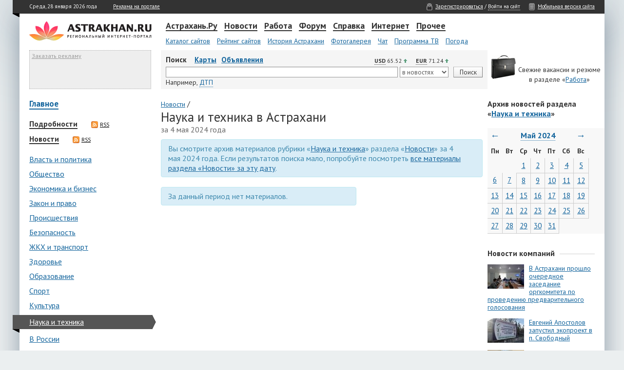

--- FILE ---
content_type: text/html; charset=utf-8
request_url: https://news.astr.ru/news/science/2024/05/04/
body_size: 11811
content:
<!DOCTYPE html>
<!-- © astr.ru, 2026 -->
<html lang="ru">
<head>
<title>Астраханские новости за 04 мая 2024 года (04.05.2024) | Наука и техника | Новости | Астрахань.Ру</title>
<meta content="text/html; charset=utf-8" http-equiv="content-type">
<link type="text/css" rel="stylesheet" href="//st.astr.ru/css/base.css?35" />
<!---->
<link rel="shortcut icon" href="//st.astr.ru/i/favicon.ico" />
<link rel="apple-touch-icon" href="//st.astr.ru/i/apple-touch-icon.png" type="image/png" />
<meta name="description" content="Архив. Рубрика 'Наука и техника'. Ежедневные астраханские новости." />
<meta content="@astrakhan_ru" property="twitter:site" />
<link href="https://fonts.googleapis.com/css?family=PT+Sans:400,700&amp;subset=cyrillic" rel="stylesheet" type="text/css" />
<!--[if lte IE 9]>
<link rel="stylesheet" href="//st.astr.ru/css/ie.old.css" type="text/css" media="all" />
<![endif]-->
</head>
<body id="body">

<script>
  (function(i,s,o,g,r,a,m){i['GoogleAnalyticsObject']=r;i[r]=i[r]||function(){
  (i[r].q=i[r].q||[]).push(arguments)},i[r].l=1*new Date();a=s.createElement(o),
  m=s.getElementsByTagName(o)[0];a.async=1;a.src=g;m.parentNode.insertBefore(a,m)
  })(window,document,'script','//www.google-analytics.com/analytics.js','ga');

  ga('create', 'UA-2792339-7', 'auto');
  ga('require', 'displayfeatures');
  ga('send', 'pageview');
</script>

	<div id="paper"> 
	    <div id="headbar">
		<table class="null h26"> 
		    <tr> 
			<td><div id="tr-left"><div class="sprite tr-left-35"></div></div></td>
			<td id="head_left" class="nav-white">Среда, 28 января 2026 года &nbsp;&nbsp;&nbsp;&nbsp; &nbsp;&nbsp;&nbsp;&nbsp; <a class="nav-white" href="//www.astrakhan.ru/advert/">Реклама на портале</a><span id="up">&nbsp;&nbsp;&nbsp;&nbsp; <span class="nav-white upbtn">Наверх</span></span></td>
			<td id="head_right" class="nav-white"><span class="sprite login"></span><a class="nav-white" href="//passport.astr.ru/profile/">Зарегистрироваться</a> / <a class="nav-white dotted" href="#authModal" data-toggle="modal" data-cache="">Войти на сайт</a> &nbsp;&nbsp;&nbsp;&nbsp; <span class="sprite mobile"></span><a class="nav-white" href="//m.astr.ru/">Мобильная версия сайта</a></td> 
		    </tr> 
		</table> 
	    </div> 

	    <div class="spacer15"></div> 

	    <div class="default"> 
		<table class="null"> 
		    <tr> 
			<td class="td-logo"><a href="//news.astr.ru/"><img id="logotype" src="//st.astr.ru/i/elements/logotype.gif" width="251" height="41" alt="Астрахань.Ру" /></a></td> 
			<td id="menu"> 

			    <a href="//www.astrakhan.ru/" class="nav line" id="mitem_11">Астрахань.Ру</a> 
			    <a href="//news.astr.ru/" class="nav line" id="mitem_1">Новости</a> 
			    <a href="//www.astrakhan.ru/job/" class="nav line" id="mitem_3">Работа</a> 
			    <a href="http://forum.astrakhan.ru/" class="nav line" id="mitem_4">Форум</a>
			    <a href="//www.astrakhan.ru/info/" class="nav line" id="mitem_5">Справка</a> 
			    <a href="//www.astrakhan.ru/internet/" class="nav line" id="mitem_10">Интернет</a> 
			    <a href="#" class="nav line" id="mitem_6" style="margin-right:0px;">Прочее</a>

			    <div class="spacer"></div> 

			    <div id="mlist_0"> 
				<a href="//www.astrakhan.ru/catalog/" class="subnav">Каталог сайтов</a> 
				<a href="//www.astrakhan.ru/top/" class="subnav">Рейтинг сайтов</a> 
				<a href="//www.astrakhan.ru/history/" class="subnav">История Астрахани</a> 
				<a href="//www.astrakhan.ru/gallery/" class="subnav">Фотогалерея</a> 
				<a href="//chat.astrakhan.ru/" class="subnav">Чат</a> 
				<a href="//www.astrakhan.ru/tv/" class="subnav">Программа ТВ</a> 
				<a href="//www.astrakhan.ru/weather/" class="subnav">Погода</a> 
				<!--<a href="/company/services/" class="subnav" style="font-weight:bold">Все проекты...</a> -->
			    </div> 

			    <div id="mlist_1"> 
				<a href="/articles/" class="subnav">Подробности</a> 
				<a href="/news/" class="subnav">Новости со всего региона</a> 
				<a href="/pr/" class="subnav">Новости компаний</a> 
				<a href="/astr/" class="subnav">Новости А.Ру</a> 
			    </div> 
			    
			    <div id="mlist_6">
				<a href="//www.astrakhan.ru/ads/" class="subnav">Объявления</a>
    				<a href="//www.astrakhan.ru/games/" class="subnav">Игры</a> 
				<a href="//www.astrakhan.ru/rubrics/" class="subnav">Рубрики</a> 
				<a href="//www.astrakhan.ru/articles/" class="subnav">Журнал</a> 
			    </div>

			    <div id="mlist_3"> 
				<a href="//www.astrakhan.ru/job/" class="subnav">Вакансии и резюме</a> 
				<a href="//forum.astrakhan.ru/index.php?showforum=12" class="subnav">Форум о работе</a> 
			    </div> 

			    <div id="mlist_4">
				<a href="//forum.astrakhan.ru/index.php?showforum=25" class="subnav">Купи-Продай</a>
				<a href="//forum.astrakhan.ru/index.php?showforum=2" class="subnav">Политика</a>
				<a href="//forum.astrakhan.ru/index.php?showforum=50" class="subnav">Происшествия</a>
				<a href="//forum.astrakhan.ru/index.php?showforum=30" class="subnav">Астрахань</a>
				<a href="//forum.astrakhan.ru/index.php?showforum=31" class="subnav">Авто и мото</a>
				<a href="//forum.astrakhan.ru/index.php?showforum=12" class="subnav">Работа</a>
				<a href="//forum.astrakhan.ru/index.php?showforum=15" class="subnav">Инь и Ян</a>
				<a href="//forum.astrakhan.ru/" class="subnav" style="font-weight:bold">Все разделы...</a> 
			    </div>

			    <div id="mlist_5"> 
				<a href="//www.astrakhan.ru/history/" class="subnav">История Астрахани</a> 
				<a href="//www.astrakhan.ru/map/" class="subnav">Карта Астрахани</a> 
				<a href="//www.astrakhan.ru/yp/" class="subnav">Желтые страницы</a> 
				<a href="//www.astrakhan.ru/holidays/" class="subnav">Праздники</a> 
				<a href="//www.astrakhan.ru/humour/" class="subnav">Анекдоты</a> 
				<a href="//www.astrakhan.ru/horoscope/" class="subnav">Гороскоп</a> 
				<a href="//www.astrakhan.ru/dreams/" class="subnav">Сонник</a> 
			    </div> 

			    <div id="mlist_10"> 
				<a href="//www.astrakhan.ru/sms/" class="subnav">Отправка SMS</a> 
				<a href="//wifi.astrakhan.ru/" class="subnav">WiFi</a> 
				<a href="//www.astrakhan.ru/mail/" class="subnav">Почта</a> 
				<a href="//www.astrakhan.ru/cam/" class="subnav">Астрахань.Ру ТВ</a> 
			    </div> 

			</td> 
		    </tr> 
		</table> 
	    </div> 

	    <div class="default" id="middleblock"> 
		<table class="null"> 
		    <tr> 
			<td class="mailblock vtop">
			    <div style="width:248px;height:78px;border:1px dotted #aaa;background-color:#eee;">&nbsp;<a href="//www.astrakhan.ru/advert/" style="font-size:9pt;color:#999;">Заказать рекламу</a></div>
			</td> 
			<td id="search-block">
			    <div class="ofauto">
				<div class="left"><strong>Поиск</strong> &nbsp;&nbsp;&nbsp;<a href="//www.astrakhan.ru/map/" class="search">Карты</a><a href="//www.astrakhan.ru/ads/" class="search">Объявления</a><!--<a href="/realty/" class="search">Недвижимость</a><a href="/afisha/" class="search">Афиша</a>--></div>
				<div id="curr">
<div class="curr-margin">
    <div class="curr-info" id="curr-info-usd" data-toggle="tooltip" data-placement="top" title="К 28.02.2020 доллар вырастет на 0.09 руб.">USD</div> 65.52&nbsp;<div class="sprite arrow_up"></div>
</div>
<div class="curr-nomargin">
    <div class="curr-info" id="curr-info-eur"  data-toggle="tooltip" data-placement="top" title="К 28.02.2020 евро вырастет на 0.4 руб.">EUR</div> 71.24&nbsp;<div class="sprite arrow_up"></div>
</div></div>
			    </div>
			    <form method="get" style="margin:0" action="//news.astr.ru/search/"> 
				<table class="search-table"> 
				    <tr> 
					<td class="vmid">
					    <input id="search_string" type="text" name="q" value="" />
					</td>
					<td class="w110">
					    <select name="s" id="search_source">
						<option value="news" selected="selected">в новостях</option>
						<!--
						<option value="portal">на портале</option>
						<option value="region">в Астрахани</option>
						<option value="runet">в Интернете</option>
						-->
					    </select>
					</td> 
					<td class="search-button"><div style="margin-top:1px"><input class="submit header search" type="submit" value="Поиск" /></div></td> 
				    </tr> 
				    <tr> 
					<td colspan="3"> 
					    <div id="radio"> 
						<span class="sm">Например,</span> <a href="#" id="search_example" class="dotted" onclick="insertSearchExample();">ДТП</a> 
					    </div> 
					</td> 
					<!--
					<td> 
					    <div id="radio"> 
						<label for="radio_internet" class="radio inline"><input type="radio" name="search_type" id="radio_internet" value="internet" />&nbsp;Интернет</label> 
						<label for="radio_astrakhan" class="radio inline"><input type="radio" name="search_type" id="radio_astrakhan" style="margin-left:10px;" value="astrakhan" />&nbsp;Астрахань</label> 
						<label for="radio_astrakhanru" class="radio inline"><input type="radio" name="search_type" id="radio_astrakhanru" style="margin-left:10px;" checked="checked" value="astrakhanru" />&nbsp;А.Ру</label> 
					    </div> 
					</td> 
					-->
				    </tr> 
				</table> 
			    </form> 
			</td> 
			<td class="w240"> 
			    <div id="minib"><br/>Свежие вакансии и резюме<br/>в разделе &laquo;<a href="//www.astrakhan.ru/job/">Работа</a>&raquo;</div> 
			</td> 
		    </tr> 
		</table> 
	    </div> 

	    <div class="spacer"></div> <div id="main_news">
    <table class="null">
	<tr>
	    <td class="main_left_news vtop">
		<div class="categories more"><a href="/">Главное</a></div>
		<div class="maincat"><a href="/articles/" class="title">Подробности</a><a href="/rss/articles/" class="rss-link"><span class="sprite rss"></span>RSS</a></div><div class="maincat"><a href="/news/" class="title">Новости</a><a href="/rss/news/" class="rss-link"><span class="sprite rss"></span>RSS</a></div><div style="margin-top:20px;"><div class="categories"><a class="categories" href="/news/politics/">Власть и политика</a></div><div class="categories"><a class="categories" href="/news/society/">Общество</a></div><div class="categories"><a class="categories" href="/news/economics/">Экономика и бизнес</a></div><div class="categories"><a class="categories" href="/news/law/">Закон и право</a></div><div class="categories"><a class="categories" href="/news/incidents/">Происшествия</a></div><div class="categories"><a class="categories" href="/news/security/">Безопасность</a></div><div class="categories"><a class="categories" href="/news/services/">ЖКХ и транспорт</a></div><div class="categories"><a class="categories" href="/news/health/">Здоровье</a></div><div class="categories"><a class="categories" href="/news/education/">Образование</a></div><div class="categories"><a class="categories" href="/news/sports/">Спорт</a></div><div class="categories"><a class="categories" href="/news/culture/">Культура</a></div><div class="categories current"><i id="cat_left"></i><a class="categories acurrent" href="/news/science/">Наука и техника</a></div><div class="categories"><a class="categories" href="/news/russia/">В России</a></div><div class="categories"><a class="categories" href="/news/world/">В мире</a></div></div>		<br/>
		<div class="categories"><a class="categories more" href="/pr/">Новости компаний</a></div><div class="categories"><a class="categories more" href="/astr/">Новости А.Ру</a></div>			<br/>
<!--
<div style="width:250px;">
<object width="240" height="400" data="//news.astr.ru/trionix_240x400_5.swf">
<param name="allowScriptAccess" value="sameDomain" />
<param name="movie" value="//news.astr.ru/trionix_240x400_5.swf"/>
<param name="quality" value="high" />
<param name="bgcolor" value="#ffffff" />
<embed src="//news.astr.ru/trionix_240x400_5.swf" quality="high" bgcolor="#ffffff" width="240" height="400"
       allowScriptAccess="sameDomain" type="application/x-shockwave-flash"
       pluginspage="http://www.macromedia.com/go/getflashplayer" />
</object>
</div>
<br/>
-->

<div style="width:250px;">
    <script async src="//pagead2.googlesyndication.com/pagead/js/adsbygoogle.js"></script>
    <ins class="adsbygoogle"
         style="display:inline-block;width:240px;height:400px;"
         data-ad-client="ca-pub-6620702089226201"
         data-ad-slot="6102437220"
         data-ad-format="auto"></ins>
    <script>
    (adsbygoogle = window.adsbygoogle || []).push({});
    </script>
</div>
		

<div class="currency-div"><a id="currency" class="currency-anchor"></a></div><br/><div class="title">Курсы валют в Астрахани</div>
<div class="small-bott">Обновление каждые 5 минут | <a href="#" id="currency-refresh" class="small-bott aa">Обновить</a></div>
<select id="currency-select">
    <option value="usd">Доллар</option>
    <option value="eur">Евро</option>
</select>
<br/>
<div id="currency-tbl">
    <table class="currency-table"></table></div>
<div class="small-text">* Информация о курсах валют поступает с официальных сайтов и от сотрудников банков. Более актуальную информацию узнавайте непосредственно в отделениях банков.</div>

<div class="title_block rightb rightm"><div class="title line">Опрос</div></div>
<div id="poll">

<div class="poll-item">
    <div class="poll-question">Нравится ли Вам жить в Астрахани?</div>
    <div id="poll-error"></div>
    <form method="POST" name="/ajax/makevote/" id="pollform">
    <input type="hidden" name="poll_id" value="3" />
    <table class="newspaper">
        <tr>
            <td class="votetd"><div class="voteradio-compact"><input type="radio" id="answer12" name="answer" value="12" /></div></td>
            <td class="voteanswer"><label class="vote-label-compact" for="answer12">Да, очень!</label></td>
        </tr>
        <tr>
            <td class="votetd"><div class="voteradio-compact"><input type="radio" id="answer13" name="answer" value="13" /></div></td>
            <td class="voteanswer"><label class="vote-label-compact" for="answer13">Абсолютно нет</label></td>
        </tr>
        <tr>
            <td class="votetd"><div class="voteradio-compact"><input type="radio" id="answer14" name="answer" value="14" /></div></td>
            <td class="voteanswer"><label class="vote-label-compact" for="answer14">Терпимо</label></td>
        </tr>
        <tr>
            <td class="votetd"><div class="voteradio-compact"><input type="radio" id="answer15" name="answer" value="15" /></div></td>
            <td class="voteanswer"><label class="vote-label-compact" for="answer15">Поскорее бы отсюда уехать!</label></td>
        </tr>
    </table>
    <div class="poll-bottom">
        <div class="poll-submit"><input type="submit" class="submit poll" id="makevote" name="makevote" value="Проголосовать" /></div>
        <!--<div class="poll-results"><a href="//polls.astr.ru/" id="poll-results">Архив опросов</a></div>-->
    </div>
    </form>
    <div class="sprite poll"></div>
</div>

<div class="sprite news"></div><a href="//polls.astr.ru/" class="news_all">Архив опросов</a>
</div>
	    </td>
	    <td class="main_center_news vtop">
		<div>
		    <a href="/news/">Новости</a> /<h1 class="newspaper title main">Наука и техника в Астрахани</h1><div class='archive-date'> за 4 мая 2024 года</div>
<div class="alert alert-info" style="margin-top:10px;">
    Вы смотрите архив материалов рубрики &laquo;<a class=normal href="/news/science/">Наука и техника</a>&raquo; раздела &laquo;<a class=normal href="/news/">Новости</a>&raquo; за  4 мая 2024 года.
    Если результатов поиска мало, попробуйте посмотреть <a href="/news/2024/05/04/" class="normal">все материалы раздела &laquo;Новости&raquo; за эту дату</a>.
</div>

<div class="alert alert-info" style="width:350px!important;">За данный период нет материалов.</div><br/>
		</div>
	    </td>
	    <td class="main_right_news vtop">
		<div class="title" style="overflow:hidden;">Архив новостей раздела<br/>&laquo;<a class=archive href="/news/science/">Наука и техника</a>&raquo;</div><br/>
		<div class="calendar_block">
		    
<table class="calendar">
<thead>
<tr class="navigation">
	<th><a href="/news/science/2024/04/" class="calendar navarr">&larr;</a></th>
	<th colspan="5"><div class="select_calendar"><span id="cal_link" class="calendar navlink">Май 2024<!--<ins class="small_arrow"> </ins>--></span><div class="cal_hidden" id="cal_hidden"><div class="closer">×</div><table class="null"><tr><td class="cal_td left"><form method="post" id="archive"><input type=hidden name=feed value="news" /><input type=hidden name=category value="science" /><select class="right" name=day id="cal_days"><option value=1>1</option><option value=2>2</option><option value=3>3</option><option value=4 selected=selected>4</option><option value=5>5</option><option value=6>6</option><option value=7>7</option><option value=8>8</option><option value=9>9</option><option value=10>10</option><option value=11>11</option><option value=12>12</option><option value=13>13</option><option value=14>14</option><option value=15>15</option><option value=16>16</option><option value=17>17</option><option value=18>18</option><option value=19>19</option><option value=20>20</option><option value=21>21</option><option value=22>22</option><option value=23>23</option><option value=24>24</option><option value=25>25</option><option value=26>26</option><option value=27>27</option><option value=28>28</option><option value=29>29</option><option value=30>30</option><option value=31>31</option></select><select class="right" name=month id="cal_months"><option value=1>января</option><option value=2>февраля</option><option value=3>марта</option><option value=4>апреля</option><option value=5 selected=selected>мая</option><option value=6>июня</option><option value=7>июля</option><option value=8>августа</option><option value=9>сентября</option><option value=10>октября</option><option value=11>ноября</option><option value=12>декабря</option></select><select name=year id="cal_years"><option value=2026>2026</option><option value=2025>2025</option><option value=2024>2024</option><option value=2023>2023</option><option value=2022>2022</option><option value=2021>2021</option><option value=2020>2020</option><option value=2019>2019</option><option value=2018>2018</option><option value=2017>2017</option><option value=2016>2016</option><option value=2015>2015</option><option value=2014>2014</option><option value=2013>2013</option><option value=2012>2012</option><option value=2011>2011</option><option value=2010>2010</option><option value=2009>2009</option><option value=2008>2008</option><option value=2007>2007</option><option value=2006>2006</option><option value=2005>2005</option><option value=2004>2004</option><option value=2003>2003</option><option value=2002>2002</option></select><div class="button_div"><input class="submit" type="submit" id="cal_submit" value="Искать в архиве" onclick="javascript:go_to_archive(0);return false;" /></div></form></td></tr></table></div></div></th>
	<th><a href="/news/science/2024/06/" class="calendar navarr">&rarr;</a></th>
</tr>
<tr>
	<th>Пн</th>
	<th>Вт</th>
	<th>Ср</th>
	<th>Чт</th>
	<th>Пт</th>
	<th>Сб</th>
	<th>Вс</th>
	</tr>
</thead>
<tbody>
<tr>
	<td class="empty">
</td>	<td class="empty">
</td>	<td id="cell_1" class="cell_is_day ">
<a href="/news/science/2024/05/01/">1</a></td>	<td id="cell_2" class="cell_is_day ">
<a href="/news/science/2024/05/02/">2</a></td>	<td id="cell_3" class="cell_is_day ">
<a href="/news/science/2024/05/03/">3</a></td>	<td id="cell_4" class="cell_is_day ">
<a href="/news/science/2024/05/04/">4</a></td>	<td id="cell_5" class="cell_is_day ">
<a href="/news/science/2024/05/05/">5</a></td></tr>
<tr>
	<td id="cell_6" class="cell_is_day ">
<a href="/news/science/2024/05/06/">6</a></td>	<td id="cell_7" class="cell_is_day ">
<a href="/news/science/2024/05/07/">7</a></td>	<td id="cell_8" class="cell_is_day ">
<a href="/news/science/2024/05/08/">8</a></td>	<td id="cell_9" class="cell_is_day ">
<a href="/news/science/2024/05/09/">9</a></td>	<td id="cell_10" class="cell_is_day ">
<a href="/news/science/2024/05/10/">10</a></td>	<td id="cell_11" class="cell_is_day ">
<a href="/news/science/2024/05/11/">11</a></td>	<td id="cell_12" class="cell_is_day ">
<a href="/news/science/2024/05/12/">12</a></td></tr>
<tr>
	<td id="cell_13" class="cell_is_day ">
<a href="/news/science/2024/05/13/">13</a></td>	<td id="cell_14" class="cell_is_day ">
<a href="/news/science/2024/05/14/">14</a></td>	<td id="cell_15" class="cell_is_day ">
<a href="/news/science/2024/05/15/">15</a></td>	<td id="cell_16" class="cell_is_day ">
<a href="/news/science/2024/05/16/">16</a></td>	<td id="cell_17" class="cell_is_day ">
<a href="/news/science/2024/05/17/">17</a></td>	<td id="cell_18" class="cell_is_day ">
<a href="/news/science/2024/05/18/">18</a></td>	<td id="cell_19" class="cell_is_day ">
<a href="/news/science/2024/05/19/">19</a></td></tr>
<tr>
	<td id="cell_20" class="cell_is_day ">
<a href="/news/science/2024/05/20/">20</a></td>	<td id="cell_21" class="cell_is_day ">
<a href="/news/science/2024/05/21/">21</a></td>	<td id="cell_22" class="cell_is_day ">
<a href="/news/science/2024/05/22/">22</a></td>	<td id="cell_23" class="cell_is_day ">
<a href="/news/science/2024/05/23/">23</a></td>	<td id="cell_24" class="cell_is_day ">
<a href="/news/science/2024/05/24/">24</a></td>	<td id="cell_25" class="cell_is_day ">
<a href="/news/science/2024/05/25/">25</a></td>	<td id="cell_26" class="cell_is_day ">
<a href="/news/science/2024/05/26/">26</a></td></tr>
<tr>
	<td id="cell_27" class="cell_is_day ">
<a href="/news/science/2024/05/27/">27</a></td>	<td id="cell_28" class="cell_is_day ">
<a href="/news/science/2024/05/28/">28</a></td>	<td id="cell_29" class="cell_is_day ">
<a href="/news/science/2024/05/29/">29</a></td>	<td id="cell_30" class="cell_is_day ">
<a href="/news/science/2024/05/30/">30</a></td>	<td id="cell_31" class="cell_is_day ">
<a href="/news/science/2024/05/31/">31</a></td>	<td class="empty">
</td>	<td class="empty">
</td></tr>
</tbody>
</table>		</div>
		<br/>
		
				
		<br/>
		<div class="title_block rightb"><div class="title line">Новости компаний</div></div>
		<div class="listblock-prs">
    <div class="listblock_img-prs"><img src="//st.astr.ru/resize/75x50/news/1/14/143965/150x100_607004382e92c.jpg" width="75" height="50" title="В Астрахани прошло очередное заседание оргкомитета по проведению предварительного голосования" alt="В Астрахани прошло очередное заседание оргкомитета по проведению предварительного голосования" /></div>
    <div><a href="//news.astr.ru/pr/143965/">В Астрахани прошло очередное заседание оргкомитета по проведению предварительного голосования</a></div>
</div>
<div class="listblock-prs">
    <div class="listblock_img-prs"><img src="//st.astr.ru/resize/75x50/news/1/14/142052/150x100_60471f25d7499.jpg" width="75" height="50" title="Евгений Апостолов запустил экопроект в п. Свободный" alt="Евгений Апостолов запустил экопроект в п. Свободный" /></div>
    <div><a href="//news.astr.ru/pr/142052/">Евгений Апостолов запустил экопроект в п. Свободный</a></div>
</div>
<div class="listblock-prs">
    <div class="listblock_img-prs"><img src="//st.astr.ru/resize/75x50/news/1/14/142051/150x100_60471ec98bfc6.jpg" width="75" height="50" title="Ринат Аюпов приобрел аппарат, который спас жизнь астраханке с ОВЗ" alt="Ринат Аюпов приобрел аппарат, который спас жизнь астраханке с ОВЗ" /></div>
    <div><a href="//news.astr.ru/pr/142051/">Ринат Аюпов приобрел аппарат, который спас жизнь астраханке с ОВЗ</a></div>
</div>
<div class="listblock-prs">
    <div class="listblock_img-prs"><img src="//st.astr.ru/resize/75x50/news/1/14/142050/150x100_60471e9bbb519.jpg" width="75" height="50" title="В Астрахани стартовала акция «Один особенный день»  " alt="В Астрахани стартовала акция «Один особенный день»  " /></div>
    <div><a href="//news.astr.ru/pr/142050/">В Астрахани стартовала акция «Один особенный день»  </a></div>
</div>
<div class="listblock-prs">
    <div class="listblock_img-prs"><img src="//st.astr.ru/resize/75x50/news/1/14/141650/150x100_603cd9a8489ea.jpg" width="75" height="50" title="К жителям с. Козлово будет приезжать новый участковый терапевт" alt="К жителям с. Козлово будет приезжать новый участковый терапевт" /></div>
    <div><a href="//news.astr.ru/pr/141650/">К жителям с. Козлово будет приезжать новый участковый терапевт</a></div>
</div>
<div class="listblock-prs">
    <div class="listblock_img-prs"><img src="//st.astr.ru/resize/75x50/news/1/14/140484/150x100_601bc759d2926.jpg" width="75" height="50" title="Геннадий Орденов принял участие в заседании Совета по взаимодействию с региональными отделениями политических партий" alt="Геннадий Орденов принял участие в заседании Совета по взаимодействию с региональными отделениями политических партий" /></div>
    <div><a href="//news.astr.ru/pr/140484/">Геннадий Орденов принял участие в заседании Совета по взаимодействию с региональными отделениями политических партий</a></div>
</div>
<div class="listblock-prs">
    <div class="listblock_img-prs"><img src="//st.astr.ru/resize/75x50/news/1/13/139976/150x100_600aa1a37b447.jpg" width="75" height="50" title="Кролики, корм для гусей, дрова: многодетной семье Солохиных оказали хозяйственную помощь" alt="Кролики, корм для гусей, дрова: многодетной семье Солохиных оказали хозяйственную помощь" /></div>
    <div><a href="//news.astr.ru/pr/139976/">Кролики, корм для гусей, дрова: многодетной семье Солохиных оказали хозяйственную помощь</a></div>
</div>
<div class="listblock-prs">
    <div class="listblock_img-prs"><img src="//st.astr.ru/resize/75x50/news/1/12/125524/150x100_5ea2de0e80c33.jpg" width="75" height="50" title="РЕАЛ и УМВД оповещают о новых видах мошенничества в Интернете" alt="РЕАЛ и УМВД оповещают о новых видах мошенничества в Интернете" /></div>
    <div><a href="//news.astr.ru/pr/125524/">РЕАЛ и УМВД оповещают о новых видах мошенничества в Интернете</a></div>
</div>
<div class="listblock-prs">
    <div class="listblock_img-prs"><img src="//st.astr.ru/resize/75x50/news/1/12/123741/150x100_5e8f0de2b9f7e.jpg" width="75" height="50" title="Оператор связи «РЕАЛ» поможет компаниям перейти на удаленную работу" alt="Оператор связи «РЕАЛ» поможет компаниям перейти на удаленную работу" /></div>
    <div><a href="//news.astr.ru/pr/123741/">Оператор связи «РЕАЛ» поможет компаниям перейти на удаленную работу</a></div>
</div>
<div class="listblock-prs">
    <div class="listblock_img-prs"><img src="//st.astr.ru/resize/75x50/news/1/12/123493/150x100_5e8443090ece4.jpg" width="75" height="50" title="Смотрите за городом, не выходя из дома" alt="Смотрите за городом, не выходя из дома" /></div>
    <div><a href="//news.astr.ru/pr/123493/">Смотрите за городом, не выходя из дома</a></div>
</div>
<div class="listblock-prs">
    <div class="listblock_img-prs"><img src="//st.astr.ru/resize/75x50/news/1/12/122290/150x100_5e706c95071af.jpg" width="75" height="50" title="Компания «РЕАЛ» поздравляет полуфиналистов сцены «Каспий»" alt="Компания «РЕАЛ» поздравляет полуфиналистов сцены «Каспий»" /></div>
    <div><a href="//news.astr.ru/pr/122290/">Компания «РЕАЛ» поздравляет полуфиналистов сцены «Каспий»</a></div>
</div>
<div class="listblock-prs">
    <div class="listblock_img-prs"><img src="//st.astr.ru/resize/75x50/news/1/12/121613/150x100_5e60aa205cd72.jpg" width="75" height="50" title="Компания «РЕАЛ» и шьет, и вяжет, и … приглашает на фестиваль «Золотой портной»" alt="Компания «РЕАЛ» и шьет, и вяжет, и … приглашает на фестиваль «Золотой портной»" /></div>
    <div><a href="//news.astr.ru/pr/121613/">Компания «РЕАЛ» и шьет, и вяжет, и … приглашает на фестиваль «Золотой портной»</a></div>
</div>
<div class="listblock-prs">
    <div class="listblock_img-prs"><img src="//st.astr.ru/resize/75x50/news/1/12/121557/150x100_5e5f853ebe725.jpg" width="75" height="50" title="Интрига достойная финала! Стал известен еще один полуфиналист сцены «Каспий»" alt="Интрига достойная финала! Стал известен еще один полуфиналист сцены «Каспий»" /></div>
    <div><a href="//news.astr.ru/pr/121557/">Интрига достойная финала! Стал известен еще один полуфиналист сцены «Каспий»</a></div>
</div>
<div class="listblock-prs">
    <div class="listblock_img-prs"><img src="//st.astr.ru/resize/75x50/news/1/12/121206/150x100_5e57c1a74edad.jpg" width="75" height="50" title="Компания «РЕАЛ» приглашает насладиться «Импровизацией»" alt="Компания «РЕАЛ» приглашает насладиться «Импровизацией»" /></div>
    <div><a href="//news.astr.ru/pr/121206/">Компания «РЕАЛ» приглашает насладиться «Импровизацией»</a></div>
</div>
<div class="listblock-prs">
    <div class="listblock_img-prs"><img src="//st.astr.ru/resize/75x50/news/1/12/120833/150x100_5e4f58ccce889.jpg" width="75" height="50" title="«Фантастическая» Импровизация! «РЕАЛ» поздравляет полуфиналиста сцены «КАСПИЙ»" alt="«Фантастическая» Импровизация! «РЕАЛ» поздравляет полуфиналиста сцены «КАСПИЙ»" /></div>
    <div><a href="//news.astr.ru/pr/120833/">«Фантастическая» Импровизация! «РЕАЛ» поздравляет полуфиналиста сцены «КАСПИЙ»</a></div>
</div>
		<div class="spacer"></div>
		<div class="sprite news"></div><a href="/pr/" class="news_all">Все новости компаний</a>

		<br/><br/><br/>
		<div class="title_block rightb"><div class="title line">Новые комментарии</div></div>
		<div class="listblock-prs">
    <div>
        <span class="darkgray">Петр Югов:</span><br/>
        <a href="//news.astr.ru/news/society/196777/">Очень крутая акция! Выбрал категории заранее, ну а теперь теперь жду тройной выгоды.</a>
    </div>
</div>
<div class="listblock-prs">
    <div>
        <span class="darkgray">Петр Югов:</span><br/>
        <a href="//news.astr.ru/news/society/196610/">Здорово, что Сбер поддерживает такие культурные проекты — это показывает, что технологии и искусство...</a>
    </div>
</div>
<div class="listblock-prs">
    <div>
        <span class="darkgray">Петр Югов:</span><br/>
        <a href="//news.astr.ru/news/science/195838/">Это впечатляет — технология от Сбера делает шаг вперёд, помогая людям создавать качественные презент...</a>
    </div>
</div>
<div class="listblock-prs">
    <div>
        <span class="darkgray">Артём Ларин:</span><br/>
        <a href="//news.astr.ru/news/services/193105/">Это событие для города, должно сказаться на турпотоке, как мне кажется.</a>
    </div>
</div>
<div class="listblock-prs">
    <div>
        <span class="darkgray">Артём Ларин:</span><br/>
        <a href="//news.astr.ru/news/society/192832/">Здорово, что Сбер этим занимается, вообще осознание своей ответственности, это похвально в любом слу...</a>
    </div>
</div>

                <br/><br/>
		<div class="title_block rightb"><div class="title line">Новости А.Ру</div></div>
		<div class="listblock-prs">
    <div class="listblock_img-prs"><img src="//st.astr.ru/resize/75x50/news/4/40/40308/150x100_586773d24a951.jpg" width="75" height="50" title="С Новым 2017 годом!" alt="С Новым 2017 годом!" /></div>
    <div><a href="//news.astr.ru/astr/40308/">С Новым 2017 годом!</a></div>
</div>
<div class="listblock-prs">
    <div class="listblock_img-prs"><img src="//st.astr.ru/resize/75x50/news/3/30/30683/150x100_577525d1756a7.png" width="75" height="50" title="Оптимизирована скорость работы сайта Астр.Ру, новый поиск и другие улучшения" alt="Оптимизирована скорость работы сайта Астр.Ру, новый поиск и другие улучшения" /></div>
    <div><a href="//news.astr.ru/astr/30683/">Оптимизирована скорость работы сайта Астр.Ру, новый поиск и другие улучшения</a></div>
</div>
<div class="listblock-prs">
    <div class="listblock_img-prs"><img src="//st.astr.ru/resize/75x50/news/2/26/26000/150x100_570ceaa074361.jpg" width="75" height="50" title="Новости от Астр.Ру в Telegram" alt="Новости от Астр.Ру в Telegram" /></div>
    <div><a href="//news.astr.ru/astr/26000/">Новости от Астр.Ру в Telegram</a></div>
</div>
<div class="listblock-prs">
    <div class="listblock_img-prs"><img src="//st.astr.ru/resize/75x50/news/2/22/22180/150x100_5685248c141a7.png" width="75" height="50" title="Поздравление с Новым годом от Астр.Ру!" alt="Поздравление с Новым годом от Астр.Ру!" /></div>
    <div><a href="//news.astr.ru/astr/22180/">Поздравление с Новым годом от Астр.Ру!</a></div>
</div>
<div class="listblock-prs">
    <div class="listblock_img-prs"><img src="//st.astr.ru/resize/75x50/news/8/83/8363/150x100_54e77c912b3d6.jpg" width="75" height="50" title="Блок &quot;Читайте также&quot; на Астр.Ру" alt="Блок &quot;Читайте также&quot; на Астр.Ру" /></div>
    <div><a href="//news.astr.ru/astr/8363/">Блок "Читайте также" на Астр.Ру</a></div>
</div>
		<div class="spacer"></div>
		<div class="sprite news"></div><a href="/astr/" class="news_all">Все новости А.Ру</a>
	    </td>
	</tr>
    </table>
</div>
        <div class="default grayfooter">
	    <div id="grayfooter-tr"><div class="sprite tr-left-bottom"></div></div>
	    <div id="grayfooter-line"></div>
            <table class="null"> 
                <tr> 
                    <td class="footer_left"> 
                        &copy; 1997&mdash;2026, &laquo;Астр.Ру&raquo;<span class="p16"><a href="//passport.astr.ru/info/law/">16+</a></span><br/> 
                        <!--<a href="//corp.astr.ru/" class="footer_link">О проекте</a><a href="//www.astrakhan.ru/advert/" class="footer_link">Размещение рекламы</a><a href="//www.astrakhan.ru/advert/" class="footer_link">Контакты</a>-->
			<br/><br/>
			<!--<div class="small">Тел.: +7 (8512) 48-77-42</div>
			<br/>-->
			Мобильная версия <a href="//m.astr.ru/" class="small">m.astr.ru</a>
			<br/><br/>
			<div class="smallf">При любом копировании материалов сайта ссылка  (в интернете —<br/>прямая гиперссылка) на источник обязательна.</div>
                        <br/> 
                    </td> 
                    <td class="footer_right">
			Мы в социальных сетях:
			<div class="social">
			    <a href="//vk.com/astrru" title="Новости Астрахани во Вконтакте"><div class="sprite vkontakte"></div></a>
			    <a href="//twitter.com/astrakhan_ru" title="Новости Астрахани в Твиттере"><div class="sprite twitter"></div></a>
                <a href="//t.me/astrru" title="Новости Астрахани на Телеграм"><div class="sprite telegram"></div></a>
			    <a href="//facebook.com/astrakhan.ru" title="Новости Астрахани на Фейсбуке"><div class="sprite facebook"></div></a>
			</div>
                        <span class="small">Хороший интернет-провайдер &mdash; <a href="//real.astrakhan.ru/" class="small">ООО НТС &laquo;Реал&raquo;</a></span><br/><br/> 
			<div id="rambler">
    <img src="https://counter.rambler.ru/top100.cnt?792126" width=1 height=1 alt=""><!--LiveInternet counter--><script type="text/javascript">new Image().src = "//counter.yadro.ru/hit?q;r" + escape(document.referrer) + ((typeof(screen)=="undefined")?"" : ";s"+screen.width+"*"+screen.height+"*" + (screen.colorDepth?screen.colorDepth:screen.pixelDepth)) + ";u"+escape(document.URL) +  ";" +Math.random();</script><!--/LiveInternet-->
</div>

<!-- Rating@Mail.ru counter -->
<script type="text/javascript">
var _tmr = window._tmr || (window._tmr = []);
_tmr.push({id: "326006", type: "pageView", start: (new Date()).getTime()});
(function (d, w, id) {
  if (d.getElementById(id)) return;
  var ts = d.createElement("script"); ts.type = "text/javascript"; ts.async = true; ts.id = id;
  ts.src = (d.location.protocol == "https:" ? "https:" : "http:") + "//top-fwz1.mail.ru/js/code.js";
  var f = function () {var s = d.getElementsByTagName("script")[0]; s.parentNode.insertBefore(ts, s);};
  if (w.opera == "[object Opera]") { d.addEventListener("DOMContentLoaded", f, false); } else { f(); }
})(document, window, "topmailru-code");
</script><noscript><div style="position:absolute;left:-10000px;">
<img src="//top-fwz1.mail.ru/counter?id=326006;js=na" style="border:0;" height="1" width="1" alt="Рейтинг@Mail.ru" />
</div></noscript>
<!-- //Rating@Mail.ru counter -->

<script type="text/javascript"> java = "1.0"; java1 = "&referrer=" + encodeURIComponent(document.referrer) + "&page=" + encodeURIComponent(window.location.href); document.cookie = "astrakhanrutop=1; path=/"; java1 += "&c=" + (document.cookie ? "yes" : "no"); java1 += "&jscript=" + java; document.write("<a href='https://www.astrakhan.ru/top/in.php?id=30'><img src='https://www.astrakhan.ru/top/counter/?id=30" + java1 + "' border=0></a>");</script><noscript><a href="http://www.astrakhan.ru/top/in.php?id=30"><img src="https://www.astrakhan.ru/top/counter/?id=30" alt=""></a></noscript>

<!-- Yandex.Metrika counter -->
<script type="text/javascript">(function (d, w, c) {(w[c] = w[c] || []).push(function() {try {w.yaCounter25734497 = new Ya.Metrika({id:25734497, webvisor:true, clickmap:true, trackLinks:true, accurateTrackBounce:true}); } catch(e) { } }); var n = d.getElementsByTagName("script")[0], s = d.createElement("script"), f = function () { n.parentNode.insertBefore(s, n); }; s.type = "text/javascript"; s.async = true; s.src = "https://mc.yandex.ru/metrika/watch.js"; if (w.opera == "[object Opera]") { d.addEventListener("DOMContentLoaded", f, false); } else { f(); } })(document, window, "yandex_metrika_callbacks");</script><noscript><div><img src="https://mc.yandex.ru/watch/25734497" style="position:absolute; left:-9999px;" alt="" /></div></noscript><!-- /Yandex.Metrika counter -->			<br/><br/>
		    </td> 
                </tr> 
            </table> 
        </div> 
	</div>
	
<div id="authModal" class="modal hide" tabindex="-1" role="dialog" aria-labelledby="authModalLabel" aria-hidden="true">
    <div class="modal-header">
    <button type="button" class="close" data-dismiss="modal" aria-hidden="true">×</button>
    <h4 id="authModalLabel">Авторизуйтесь или <a href="//passport.astr.ru/profile/create/" style="font-size:18px;font-weight:bold;">зарегистрируйтесь</a> на Астрахань.Ру</h4>
    </div>
	<div class="modal-body">
	    <div class="alert alert-danger" style="display:none;" id="modal-alert"></div>
		<div class="alert alert-info" style="display:none;" id="modal-loading"><img src="//st.astr.ru/i/ajax-small-loader.gif" alt="Подождите..." /> Подождите, идёт авторизация...</div>
		Используйте Ваш аккаунт от любимой социальной сети:
		<form method="post" action="#" style="margin:0">
		<div class="social-buttons">
		<script defer="defer" src="//ulogin.ru/js/ulogin.js"></script>
		<div id="uLoginCustomCallback" data-ulogin="fields=first_name,last_name,email;display=buttons;redirect_uri=https%3A%2F%2Fnews.astr.ru%2Fxd_custom.html;callback=ucall" style="width:440px;">
			<div class="big_provider vkontakte_big" data-uloginbutton="vkontakte"></div>
			<div class="big_provider mailru_big" data-uloginbutton="mailru"></div>
			<div class="big_provider odnoklassniki_big" data-uloginbutton="odnoklassniki"></div>
			<div class="big_provider facebook_big" data-uloginbutton="facebook"></div>
			<div class="big_provider google_big" data-uloginbutton="google"></div>
			<div class="big_provider yandex_big" data-uloginbutton="yandex"></div>
			<div class="big_provider twitter_big" data-uloginbutton="twitter"></div>
			<div class="big_provider livejournal_big" data-uloginbutton="livejournal"></div>

			<div class="small_provider liveid_small" data-uloginbutton="liveid"></div>
			<div class="small_provider youtube_small" data-uloginbutton="youtube"></div>
			<div class="small_provider steam_small" data-uloginbutton="steam"></div>
			<div class="small_provider openid_small" data-uloginbutton="openid"></div>
			<div class="small_provider lastfm_small" data-uloginbutton="lastfm"></div>
			<div class="small_provider linkedin_small" data-uloginbutton="linkedin"></div>
			<div class="small_provider vimeo_small" data-uloginbutton="vimeo"></div>
			<div class="small_provider flickr_small" data-uloginbutton="flickr"></div>
		</div>
		</div>
		</form>
		    
		
		Или авторизуйтесь через аккаунт на Астрахань.Ру:<br/>
		<form method="post" action="//passport.astr.ru/profile/auth/" class="form-inline" style="padding:0;margin:0">
		<div class="modal-auth-form">
		<input type="hidden" name="request" value="news.astr.ru/news/science/2024/05/04/" />
		<input type="text" class="input" name="login" placeholder="Логин"/>
		<input type="password" name="password" placeholder="Пароль" />
		<button type="submit" name="btnsubmit" class="btn btn-primary" style="margin-top:0px;">Войти</button>
		</div>
		<div class="modal-auth-cont">
		<div class="modal-auth-checkbox">
			<label class="checkbox"><input type="checkbox" name="remember" checked="checked" value="1" /> Запомнить меня</label>
		</div>
		<div class="modal-auth-remember">
			<a href="//passport.astr.ru/profile/remember/">Забыли пароль?</a>
		</div>
		</div>
		</form>
		Нет аккаунта? <a href="//passport.astr.ru/profile/create/" style="font-size:16px">Зарегистрируйтесь</a>!
		<div id="user_info"></div>
	</div>
	<div class="modal-footer">
	    <button class="btn" data-dismiss="modal" aria-hidden="true">Закрыть</button>
	</div>
</div>

<div class="upbtn" id="backtotop" title="Вверх"><span>&#9650;</span></div>

<noscript id="deferred-styles"><link type="text/css" rel="stylesheet" href="//st.astr.ru/css/bootstrap.css?5" /></noscript>
<script type="text/javascript">
  var loadDeferredStyles = function() {
    var addStylesNode = document.getElementById("deferred-styles");
    var replacement = document.createElement("div");
    replacement.innerHTML = addStylesNode.textContent;
    document.body.appendChild(replacement)
    addStylesNode.parentElement.removeChild(addStylesNode);
  };
  var raf = requestAnimationFrame || mozRequestAnimationFrame ||
      webkitRequestAnimationFrame || msRequestAnimationFrame;
  if (raf) raf(function() { window.setTimeout(loadDeferredStyles, 0); });
  else window.addEventListener('load', loadDeferredStyles);
</script>

<script defer="defer" type="text/javascript" src="//ajax.googleapis.com/ajax/libs/jquery/3.1.0/jquery.min.js"></script>
<script type="text/javascript" defer="defer" src="//st.astr.ru/js/bootstrap.min.js"></script>
<script type="text/javascript"> var full_domain = "news.astr.ru";</script>
<script type="text/javascript" defer="defer" src="//st.astr.ru/js/js.js?10"></script>
<!--
<script type="text/javascript" src="//st.astr.ru/js/auth.js?11"></script>
<script type="text/javascript" src="//st.astr.ru/js/orphus.js"></script>
<script type="text/javascript" src="//st.astr.ru/js/index.js?23"></script>
-->



<script type="text/javascript">
    var pwidget_config = {
        locale: "ru",
        track: false,
        shareQuote: false,
        copypaste: false
    };

	(function () {
		var s = document.createElement('script');
		s.type = 'text/javascript';
		s.async = true;
		s.src = ('https:' == document.location.protocol ? 'https://s' : 'http://i')
			+ '.po.st/static/v4/post-widget.js#publisherKey=cjbkthtb0c4eou9s02js';
		var x = document.getElementsByTagName('script')[0];
		x.parentNode.insertBefore(s, x);
	})();
</script>

</body>
</html>

--- FILE ---
content_type: text/html; charset=utf-8
request_url: https://www.google.com/recaptcha/api2/aframe
body_size: 266
content:
<!DOCTYPE HTML><html><head><meta http-equiv="content-type" content="text/html; charset=UTF-8"></head><body><script nonce="Ob2b5lJJ9o9Hee8QsTVjqg">/** Anti-fraud and anti-abuse applications only. See google.com/recaptcha */ try{var clients={'sodar':'https://pagead2.googlesyndication.com/pagead/sodar?'};window.addEventListener("message",function(a){try{if(a.source===window.parent){var b=JSON.parse(a.data);var c=clients[b['id']];if(c){var d=document.createElement('img');d.src=c+b['params']+'&rc='+(localStorage.getItem("rc::a")?sessionStorage.getItem("rc::b"):"");window.document.body.appendChild(d);sessionStorage.setItem("rc::e",parseInt(sessionStorage.getItem("rc::e")||0)+1);localStorage.setItem("rc::h",'1769569152797');}}}catch(b){}});window.parent.postMessage("_grecaptcha_ready", "*");}catch(b){}</script></body></html>

--- FILE ---
content_type: text/css
request_url: https://st.astr.ru/css/base.css?35
body_size: 8742
content:
* {
    padding: 0;
}

html, body {
    font-family: "PT Sans", Arial, Helvetica, sans-serif !important;
    width: 100%;
    font-size: 14px;
    height: 100%;
    margin: 0;
}

table {
    border-collapse:collapse;
}

h2 { margin:10px 0; text-rendering: optimizelegibility;}

body{
    background-color: #ebeff0!important;
    line-height: 20px;
}

body:before {
    content: "";
    position:absolute;
    top: -10px;
    left: 0;
    width: 100%;
    height: 10px;

    z-index:-1;

    -webkit-box-shadow: 0px 0px 200px 18px rgba(100,130,150,1);
    -moz-box-shadow: 0px 0px 200px 18px rgba(100,130,150,1);
    box-shadow: 0px 0px 200px 18px rgba(100,130,150,1);
}


html {
    overflow: -moz-scrollbars-vertical;
    overflow-y: scroll;
    font-size: 100%;
    -webkit-text-size-adjust: 100%;
    -ms-text-size-adjust: 100%;
}

img {
    width: auto\9;
    height: auto;
    max-width: 100%;
    vertical-align: middle;
    border: 0;
    -ms-interpolation-mode: bicubic;
}

footer,header,nav {display: block;}

input,
textarea,
select {
    font-family: "PT Sans", Arial, Helvetica, sans-serif !important;
}

.aa {color:#14659d!important;}

a.nav {
    font-size: 18px;
    color: #333333 !important;
    text-decoration: none;
    font-weight: bold;
    margin-right: 10px;
}

a.nav.line {
    display:inline-block;
    padding-bottom:0px;
    border-bottom:2px solid #333;
    line-height: 18px;
    text-decoration:none;
    margin: 0 10px 0 0;
}

a.nav:hover {
    font-weight:bold;
    text-decoration:none;
    border-bottom:0px;
}

a.nav.line:hover {
    display:inline-block;
    padding-bottom:0px;
    /*border-bottom:2px solid #333333;*/
    background:none;
    text-decoration:none;
}

a {
    font-size: 14px;
    color: #14659d;
    font-weight: normal;
    text-decoration: underline;
}

a:hover {
    text-decoration: underline;
}

a.subnav {
    font-size: 14px !important;
    font-weight: normal !important;
    margin-right:	10px;
}

a.news_all {
    display:		inline-block;
    padding-left:	4px;
    /*background:		transparent url('/i/elements/icons/news.gif') no-repeat;
    background-position: 0px 3px;*/
    font-size:		14px;
    height: 22px;
    font-weight:	bold;
}

a.search {
    font-size: 15px;
    font-weight: bold;
    margin-right: 10px;
}

a.nav-white {
    font-size:		11px;
    color:		white;
}

a.nav-white:hover,a.nav-white:focus { color:white!important; }

.dotted:hover,.dotted:focus {text-decoration:none}

a#add_cv {
    display:		inline-block;
    padding-left:	22px;
    padding-bottom:	1px;
    background:		transparent url('/i/elements/icons/case.gif') no-repeat bottom left;
}

a#add_vacancy {
    display:		inline-block;
    padding-left:	22px;
    padding-top:	7px;
    background:		transparent url('/i/elements/icons/adduser.gif') no-repeat bottom left;
}

a.girl {
    color:		#ed0073;
}

a.boy {
    color:		#0052e8;
}

span.realty_price {
    color:		#fd6a02;
    display:		block;
    padding-top:	5px;
}

table.null {
    width:		100%;
    margin:		0;
    padding:		0;
    border:		0px;
    border-spacing:	0px;
}

.w260 { width:260px; }
.w110 { width:110px; }
.w240 { text-align:center;width:240px;}

td.nav-white {
    font-size:		11px;
    vertical-align:	middle;
    color:		white;
    width:		50%;
}

#paper {
    max-width:		1200px;
    min-width:		980px;
    background-color:	white;
    margin-left:	auto;
    margin-right:	auto;
    margin-top:		28px;

    position:relative;
    z-index:10;

    -moz-box-shadow: 0 0 50px 0 rgba(0, 0, 0, 0.4);
    -webkit-box-shadow: 0 0 50px 0 rgba(0, 0, 0, 0.4);
    box-shadow: 0 0 50px 0 rgba(0, 30, 60, 0.4);
    -o-box-shadow: 0 0 50px 0 rgba(0, 0, 0, 0.4);
}

#headbar {
    max-width:		1200px;
    min-width:		980px;
    text-align:		center;
    height:			28px;
    margin-left:	auto;
	width:			100%;
    margin-right:	auto;
	position:		fixed !important;
	z-index:		9999;
	-webkit-transform: translateZ(0);
	top:			0;
    background-color:	#333;
}

div.default {
    min-width:		980px;
    max-width:		1200px;
    text-align:		center;
    margin-left:	auto;
    margin-right:	auto;
    background-color:	white;
}

div.spacer {
    height:		10px;
    width:		100%;
}

div.spacer15 {
    height:		15px;
    width:		100%;
}

div.spacer_block {
    height:		20px;
    width:		100%;
}

div.spacer_news {
    height:		11px;
    width:		100%;
}

img#logotype {
    margin-left:	20px;
    border: 0;
}

form {
    margin:		0px;
}

.search-table {width:100%; border:0;}

.search-button {width:65px; text-align:right; vertical-align:middle;}

input#search_string {
    width:		99%;
    height:		20px;
    margin:	2px 0 0 0;
    padding:		0 2px 0 2px;
    border:		1px solid #969696;
    color:		#333333;
    font-size:		14px;
    -webkit-border-radius: 0px;
    -moz-border-radius: 0px;
    border-radius: 0px;
    font-size: 14px;
    font-weight: normal;
    line-height: 14px;
    vertical-align: top;
    display: inline-block;
}

#tr-left {
    width:14px;
    /*height:31px;*/
    padding: 0;
    top:0px;
    line-height:0px;
    margin:0 0 0 -14px;
    height:35px;
    position:absolute;
}

#tr-left img { border:0; }

#search_source {
    width:100px;
    padding:0;
    margin:2px 0 0 5px;
    line-height:13px;
    font-size:13px;
    height:22px;
    border:1px solid #969696;
    -webkit-border-radius: 0px;
    -moz-border-radius: 0px;
    border-radius: 0px;
}

#radio {
    font-size:		12px;
}

#radio label {
    font-size: 12px;
    margin:0;
    padding:4px 0 0 0;
}

#minib {
    display:		inline-block;
    padding:	0 0 0 55px;
    height:		60px;
    background:		transparent url('/i/elements/case.gif') no-repeat;
    font-size:		14px;
}

#weather {
    display:		inline-block;
    padding-left:	80px;
    height:		70px;
    background:		transparent url('/i/elements/weather.gif') no-repeat left;
    font-size:		12px;
    margin-left:	10px;
}

span.temp {
    font-size:		18px;
    font-weight:	bold;
}

span.sm {
    font-size:		14px;
}

label.sm {
    font-size:		13px;
}

span.sm input {
    margin:		0;
}

.remember-checkbox { color:#333; font-size:10pt;}
#remember { margin-top: -3px; }

a.sm {
    font-size:		13px;
}

span.sm_bold {
    font-size:		12px;
    font-weight:	bold;
    display:		block;
    margin-bottom:	5px;
}

span.title {
    font-size:		16px;
    font-weight:	bold;
    color:		#333333;
}

.title {
    font-size:		16px;
    font-weight:	bold;
    color:		#333333;
}

a.title {
    text-decoration:	underline;
}

a.title:hover {
    text-decoration:	underline;
}

.maincat a.title:hover { color: #333333; }

a.title_mail:hover {
    text-decoration: underline;
}

a.title_mail {
    font-size:		14px;
    font-weight:	bold;
    color:		#333333;
    text-decoration:	none;
}

span.sm_title {
    font-size:		14px;
    font-weight:	bold;
    color:		#333333;
}

input.mail {
    font-size:		14px !important;
    line-height: 10px !important;
    padding: 0 2px 0 2px !important;
    height: 20px !important;
    border: 1px solid #969696 !important;
    width:		75px !important;
    margin:		2px 5px 5px 0px !important;
    -webkit-border-radius: 0px !important;
    -moz-border-radius: 0px !important;
    border-radius: 0px !important;
}

#radio_internet, #radio_astrakhan, #radio_astrakhanru {
    margin: 0;
    padding: 0;
    display: inline;
}

.mailblock table td.pad {
    padding-top: 1px;
}

.mailblock table td.pad_enter {
    padding-top: 0px !important;
    width: 50px;
}

.vtop { vertical-align: top; }
.vmid { vertical-align: middle; }

.mailblock {
    width: 260px;
    text-align: left;
    padding: 0 10px 0 20px;
}

.submit {
    width:		55px;
}

#main {
    border-top:		1px solid #dcdcdc;
    border-bottom:	1px solid #dcdcdc;
    max-width:		1200px;
    min-width:		980px;
    text-align:		center;
    margin-left:	auto;
    margin-right:	auto;
    padding-top:	15px;
    padding-bottom:	15px;
    background-color:	#f5f5f5
}

.main_left {
    width:		130px;
    text-align:		left;
    padding-left:	20px;
    vertical-align:	top;
}

div.grayline {
    height:		1px;
    width:		100%;
    background:		#bfc9d2;
    margin-top:		10px;
    margin-bottom:	10px;
}

td.main_right {
    width:		230px;
    padding-right:	20px;
    padding-left:	10px;
}

td.main_center {
    max-width:		900px;
    min-width:		570px;
}

a.news_title {
    font-size:		12pt;
    font-weight:	bold;
}

a.news_link {
    font-size:		16px;
	line-height:	18px;
}

a.news_cat,
span.news_date {
    float: left;
    margin-right: 15px;
    font-size: 9pt;
    color: #808080;
}

a.w,
span.w {
    font-size:		11px;
    margin-right:	5px;
    text-decoration:	none;
    border-bottom:	1px dotted;
}

span.w {
    color:		#666666;
    text-decoration:	none;
    border-bottom:	1px dotted;
}

a.w2 {
    font-size:		11px;
    text-decoration:	none;
    border-bottom:	1px dotted;
}

a.dotted, a.nav-white dotted, span.nav-white {
    text-decoration:	none;
    border-bottom:	1px dotted;
}

span.nav-white {
	cursor: pointer;
}

span.news_announce {
    font-size: 13px;
    color:		#333333;
}

#container {
    overflow:		hidden;
}

#container div {
    float:		left;
    width:		100%;
}

td.news_main {
    max-width:		440px;
    min-width:		380px;
    padding-right:	10px;
}

td.news_other {
    max-width:		440px;
    min-width:		336px;
}

table.block {
    max-width:		1200px;
    min-width:		980px;
    text-align:		center;
    margin-left:	auto;
    margin-right:	auto;
}

td.block_double {
    padding-left:	20px;
    vertical-align:	top;
}

td.block_left {
    width:		50%;
    padding-right:	10px;
    text-align:		left;
    vertical-align:	top;
}

td.block_center {
    width:		50%;
    padding-right:	10px;
    text-align:		left;
    vertical-align:	top;
}

td.block_right {
    width:		240px;
    text-align:		left;
    padding-right:	20px;
    vertical-align:	top;
}

a.black {
    font-size:		12px;
    color:		black;
}

td.date {
    font-size:		11px;
    text-align:		center;
    /*	font-weight:	bold;*/
}

td#head_left {
    text-align:		left;
    padding-left:	20px;
    white-space:	nowrap;
}

td#head_right {
    text-align:		right;
    padding-right:	20px;
    white-space:	nowrap;
}

td.bold {
    text-align:		center;
    font-weight:	bold;
}

span.graysmall {
    font-size:		11px;
    color:		#999999;
}

table.list {
    width:		100%;
    margin:		0px;
    padding:		0px;
    border-spacing:	0px;
    table-layout:	fixed;
}

table.list td {
    text-align:		left;
    vertical-align:	top;
    font-size:		12px;
    padding-bottom:	8px;
}

table.list td.item {
    position:		relative;
    overflow:		hidden;
    white-space:	nowrap;
}

table.list td.num {
    width:		30px;
}

table.list td.num div {
    padding-left:	10px;
    padding-right:	5px;
}

table.list td.cnt {
    width:		40px;
    text-align:		right;
}

table.list td.cnt div {
    padding-right:	10px;
}

table.list td.cnt_comm {
    width:		40px;
    text-align:		left;
}

table.list td.item div {
    width:		100%;
    position:		relative;
    float:		left;
    overflow:		hidden;
    white-space:	nowrap;
}

table.list td i {
    overflow:		hidden;
    float:		right;
    display:		block;
    height:		1.2em;
    padding-left:	30px;
    top:		0px;
    right:		0px;
    position:		absolute;
    background:		url('/i/elements/list-grad.png') no-repeat top;
}

table.list td.tv_time {
    width:		36px;
    color:		#969696;
}

table.list td.margin_block {
    width:		10px;
}

table.list td.tv_period {
    width:		35px;
    padding-right:	5px;
    vertical-align:	middle;
    text-align:		center;
}

table.list td.tv_period div.bar {
    width:		100%;
    background-color:	#edecec;
    height:		10px;
}

table.list td.tv_period div.bar div {
    background:		url('/i/elements/tv_bar.gif') repeat-x;
}

table.null .margin-left {
    padding-left:	10px;
}

table.list #margin-left {
    padding-bottom:	10px;
}

div.margin_bottom {
    margin-bottom:	7px;
    margin-top:	-2px;
}

img.list {
    padding:		4px;
    border:		1px solid #dcdcdc;
    margin-bottom:	5px;
}

div.left, .cleft {
    float:left;
    font-size:15px;
}

.currency-table div.left {
    font-size:12px;
}

.left a {
    text-decoration: underline;
}

.cright { float:right; }

div.right {
    margin-top:		3px;
    float:		right;
    vertical-align:	bottom;
}

div.title {
    overflow:		auto;
}

span.count {
    font-size:		11px;
    color:		#999999;
}

div.brown_calend {
    width:		100%;
    margin-top:		5px;
    border:		1px solid #ddd6bc;
}

img.corner {
    margin-right:	-2px;
    margin-top:		-1px;
    float:		right;
}

div.calend_padding {
    padding:		10px;
}

div.brown_calend_inner {
    position:		relative;
    background-color:	#fcf7e4;
    border-left:	1px solid white;
    border-bottom:	1px solid white;
    border-right:	1px solid white;
}

div.vote {
    border:		1px solid #dcdcdc;
    margin-top:		5px;
    padding:		10px;
    font-size:		12px;
    position:		relative;
}

div.vote img.quote {
    float:		left;
    display:		block;
    left:		160px;
    margin-top:		10px;
    position:		absolute;
}

span.vote_item {
    margin-top:		7px;
    color:		#464646;
    display:		block;
}

input.vote_submit {
    margin-top:		7px;
    margin-bottom:	7px;
    width:		150px;
}

td.footer_left {
    padding-top:	10px;
    padding-left:	20px;
    font-size:		14px;
    text-align:		left;
}

td.footer_right {
    padding: 12px 20px 0 0;
    text-align:	right;
    vertical-align: top;
    font-size: 10pt;
}

a.footer_link {
    margin-right: 15px;
}

#authModal a { color: #14659d;text-decoration:underline;}

#minib a {color: #14659d;text-decoration:underline}

td.dottedline {
    height:		1px;
    background-image:	url('/i/elements/dotline.gif');
}

div.currency {
    border:		1px solid white;
    background-color:	#fcf5e5;
    padding:		5px 5px 5px 10px;
}

#mlist_1, #mlist_2, #mlist_3, #mlist_4, #mlist_5, #mlist_6, #mlist_7, #mlist_8, #mlist_9, #mlist_10 {
    display:		none;
}

.scroll-up {
    position:absolute;
    bottom: -9px;
    width: 100%;
    text-align: center;
}

.scroll-up .up1 {
    color: #666666;
    text-decoration: none;
    background-color: white;
    padding: 0 5px 0 5px;
}

.scroll-up .up1 #up1 {
	cursor: pointer;
    text-decoration: none;
    border-bottom: 1px dotted;
}

.printblock .tools {
    margin-top: 0px;
}

.upalittle {
    margin-top: -5px;
}

.maintitle {
    font-size: 18pt;
}

.gray, .gray:hover {
    color: #bbb;
    font-size: 11px;
}

.darkgray {
    color: #666666;
    font-size: 9pt;
    float: left;
    overflow: auto;
}

.pagination {
    font-size: 11pt;
    width: 100px;
}

.pagination.active {
    color: #000;
    font-size: 13pt;
}

.pagination.active a {
    font-size: 13pt;
}

.pagination.passive .ctrl, .pagination.active .ctrl {
    font-size: 10pt;
}

.pagination.passive {
    color: #aaa;
    font-size: 13pt;
}

.pagination.passive a {
    color: #ccc;
    font-size: 13pt;
}

.pages {
    padding-top: 10px;
    font-size: 13pt;
}

.pages strong {
    background-color: #eee;
    font-weight: normal;
}

.pages strong, .pages a {
    padding: 2px 5px 2px 5px;
    font-size: 13pt;
}

.breadcrumbs {
    margin-bottom: 10px;
}

.bc {
    width:100%; overflow:auto;
}

.bc div { float:left; }
.hidden { display: none; }

.maincat {
    margin-bottom: 10px;
}

.source {
    font-size: 10pt;
}

.source a { color:#333; text-decoration:none; font-size:10pt!important; }

.title_block {
    position: relative;
    border-bottom: 3px solid #eee;
    margin-bottom: 10px;
}

.rightb {
    margin-bottom: 20px!important;
}

.rightm {
    margin-top: 40px;
    margin-right: 20px;
}

.newspaper.title.line {
    position: absolute;
    bottom: -25px;
    background-color: white;
    padding:0 10px 0 0;
    height: 35px;
}

.newspaper.title.line.margl {
    margin-left: 180px;
    line-height: 19px!important;
    padding-left: 10px!important;
}

.newspaper.title.line.margl2 {
    margin-left: 220px;
    line-height: 19px!important;
    padding-left: 10px!important;
}

.newspaper.title.line.margl a, .newspaper.title.line.margl2 a {
    border-bottom: 1px dotted;
}

.title.line
{
    position: absolute;
    bottom: -10px;
    background-color: white;
    padding:0 10px 0 0;
}

.right_link {
    position: absolute;
    right: 10px;
    bottom: -10px;
    background-color: white;
    padding: 0 5px 0 5px;
}

.right_link a {
    color: #999999;
}

.arrow_disabled {
    font-size: 14pt;
    color: #666666;
}

.submit {margin-top:0;width:120px;font-size:10pt;color:#333;height:24px;background:#ececec;background-image: -webkit-linear-gradient(top, #ffffff, #ececec);background-image: -moz-linear-gradient(top, #ffffff, #ececec);background-image: -ms-linear-gradient(top, #ffffff, #ececec);background-image: -o-linear-gradient(top, #ffffff, #ececec);background-image: linear-gradient(to bottom, #ffffff, #ececec);border:1px solid #a1a1a1; border-color:#c5c5c5 #7d7d7d #7b7b7b #a1a1a1; text-shadow:1px 1px 0px #fff; padding-bottom:1px;}
.submit.search {margin-top:0px !important;}
.submit:active {background:#e5e5e5;}
.submit.header {width:60px !important;height:22px !important;}


.big_provider{background:url(/i/panel4.png);width:32px;height:32px;margin-right:10px;float:left;}
.small_provider{background:url(/i/small4.png);width:16px;height:16px;margin-right:5px;float:right;}
.vkontakte_big{background-position:0 -38px}.odnoklassniki_big{background-position:0 -73px}.mailru_big{background-position:0 -108px}.facebook_big{background-position:0 -143px}.twitter_big{background-position:0 -178px}.google_big{background-position:0 -213px}.yandex_big{background-position:0 -248px}.livejournal_big{background-position:0 -283px}.openid_big{background-position:0 -318px}.guest_big{background-position:0 -353px}.flickr_big{background-position:0 -388px}.lastfm_big{background-position:0 -423px}.linkedin_big{background-position:0 -458px}.liveid_big{background-position:0 -493px}.soundcloud_big{background-position:0 -528px}.steam_big{background-position:0 -563px}.vimeo_big{background-position:0 -598px}.webmoney_big{background-position:0 -633px}.youtube_big{background-position:0 -668px}.vkontakte_small{background-position:0 -19px}.odnoklassniki_small{background-position:0 -42px}.mailru_small{background-position:0 -65px}.facebook_small{background-position:0 -88px}.twitter_small{background-position:0 -111px}.google_small{background-position:0 -134px}.yandex_small{background-position:0 -157px}.livejournal_small{background-position:0 -180px}.openid_small{background-position:0 -203px}.guest_small{background-position:0 -226px}.flickr_small{background-position:0 -249px}.lastfm_small{background-position:0 -272px}.linkedin_small{background-position:0 -295px}.liveid_small{background-position:0 -318px}.soundcloud_small{background-position:0 -341px}.steam_small{background-position:0 -364px}.vimeo_small{background-position:0 -387px}.webmoney_small{background-position:0 -410px}.youtube_small{background-position:0 -433px}
.transparent{opacity:.55}

.topmenu {margin:0;padding:0;display:inline-block;outline-color: transparent !important;outline:none !important;}
.dropdown-menu.topmenu_drop {margin-top:5px;border-radius:0;-webkit-border-radius:0px;-moz-border-radius:0px;display:none;}
.dropdown-menu.toplist-drop{display:none;}
#authModal{display:none;}
.dropdown-menu.topmenu_drop_left {margin-left:19px;padding:10px 15px;margin-top:0px;border-radius:0;-webkit-border-radius:0px;-moz-border-radius:0px;}

.item-auth-link {font-size:11pt;color:#333;text-decoration:none;border-bottom:1px dotted;}
.item-reg-link {font-size:11pt;color:#333;}
.item-auth-link:hover {text-decoration:none;}

.comment-item {
    border-bottom: 1px solid #ddd;
    padding-bottom: 5px;
    margin-bottom: 5px;
    overflow:auto;
}

.avatar-block {
	float:left;
	overflow:auto;
	width:50px;
	margin-right:10px;
}

.comm {margin-left:50px;}
.comm-author {font-size:10pt;font-weight:bold;color:#666;}
.comm-date {padding-left:10px;color:#aaa;font-size:10pt;}
.comm-body {padding-left:10px;}
.comm-body-a {color:#bbb;font-size:10pt;text-decoration:none;}
.comm-content {margin:5px 0 5px 15px;color:#333;font-size:10pt;}
.comm-answer {font-size:9pt;text-decoration:none;border-bottom:1px dotted;}
.comm-answer:hover {text-decoration:none;}
.comm-pad {padding-top:5px;}

#comment-form_template {display:none;}

.blog-code {width:515px;height:100px;font-size:10pt;}

.comments-form h2 {margin:0;font-weight:normal;}
.rules {margin-top:10px;color:#bbb;font-size:9pt;line-height:10pt;}

.btn-file {
    position: relative;
    overflow: hidden;
}

.btn-file input[type=file] {
    position: absolute;
    top: 0;
    right: 0;
    min-width: 100%;
    min-height: 100%;
    font-size: 999px;
    text-align: right;
    filter: alpha(opacity=0);
    opacity: 0;
    outline: none;
    background: white;
    cursor: inherit;
    display: block;
}

.btn-filename {
	width: 120px;
	background-color: #fcfcfc !important;
	cursor: text !important;
	border: 0px !important;
}

.anchor, .up {
	position:relative;
	top:-32px;
	margin:0;
	padding:0;
	float:left;
}

.vmargin10 { margin:10px 0; }
.small { font-size:10pt; }

#up {
	display: none;

}

.grayfooter {
	margin-top: 80px;
	padding-top: 15px;
	background-color: #333 !important;
	color: #fff;
	position: relative;
}

.grayfooter a, .grayfooter a:hover { color: #999; text-decoration:underline; }

.grayfooter #grayfooter-tr {
	position:absolute;
	left: -14px;
	top: -7px;
	padding:0;
	margin:0;
}

#grayfooter-tr img {border:0}

.grayfooter #grayfooter-line {
	position:absolute;
	left: -14px;
	top: 0px;
	width: 14px;
	padding: 0;
	margin: 0;
	height: 100%;
	background-color: #333;
}

.smallf { font-size:10pt; line-height:10pt!important; color:#999; }

.newspaper {
    font-family: Georgia, "Times New Roman", Times, serif;
    font-size: 12pt;
    line-height: 1.4em;
}

.newspaper.title, a.newspaper.title {
    font-size: 21pt;
    line-height: 1.2em;
    font-weight: normal;
    overflow:	hidden;
    font-family: "PT Sans", Georgia, "Times New Roman", Times, serif;
    text-decoration: none;
}

.newspaper.title.main {
    font-family: "PT Sans", Georgia, "Times New Roman", Times, serif !important;
    font-weight: normal;
    font-size: 20pt !important;
    margin: 0;
}

.newspaper.title.main.feed {
    font-size: 17pt;
    margin-top: -7px;
    margin-bottom: -1px;
}

.newspaper.enlarged {
    font-size: 13pt;
}

.newspaper.title.enlarged {
    font-size: 21pt;
}

.categories {
    font-size: 12pt !important;
    margin-bottom: 10px;
    margin-right: 10px;
}

.categories.current, .maincat.current {
    padding: 5px 0px 5px 20px;
    line-height: 19px;
    color: white;
    margin-left: -20px;
    background-color: #555;
    background-image: url('/i/elements/category.gif');
    background-repeat: no-repeat;
    background-position: right;
}

.maincat.current {
    padding:5px 0 4px 20px !important;
    background-color: #f0f8ff;
    margin-top: -5px;
    margin-bottom: 6px;
}

.hidden {
    display: none;
}

.maincat a.title {
    text-decoration: none;
    padding-bottom: 1px;
    border-bottom: 2px solid #333;
    line-height: 16px;
    display: inline-block;
}

.maincat.pseudo a.title {
    text-decoration: none;
    background: none;
    border-bottom: 2px dotted;
    padding-bottom: -2px;
}

.categories.acurrent {
    color: white;
}

.categories .more {
    font-weight: bold;
}

.categories.more {
    padding-bottom: 10px;
}

.categories.more a {
    font-size: 17px;
    font-weight: bold;
    text-decoration: none;
    padding-bottom: 1px;
    line-height: 17px;
    color: #14659d;
    border-bottom: 2px solid;
    display: inline-block;
}

.main_left_news {
    padding-left: 20px;
    width: 270px;
}

.main_right_news {
    width:		220px;
    padding-right:	20px;
    padding-left:	10px;
}

.main_center_news {
    max-width:		900px;
    min-width:		450px;
    font-size:16px;
}

#authModal {font-size:16px;}

.main_center_news.t {
    padding-left: 10px;
}

.main_center_news.t ul {
    margin-left: 20px;
}

.main_center_news.t h2 {
    margin-top: 0px;
    font-weight: normal;
}

#main_news {
    margin-top: 10px;
}

.calendar_block {
    background-color: #f8f8f8;
    margin-right: -20px;
}

.calendar {
    width: auto;
    text-align: center;
}

.calendar th, .calendar td {
    text-align: center;
    padding: 5px;
}

.calendar td {
    width: 14%;
    border-bottom: 1px solid #ccc;
    border-right: 1px solid #ccc;
}

.calendar td a {
    font-size: 14px;
}

.calendar td.empty {
    border-bottom: none;
    border-right: none;
}

.calendar td.today {
    background-color: #666;
    color: white;
}

.calendar td.today a {
    color: white;
}

.calendar .calendar_event {
    display: block;
    padding: 3px 6px;
}

.calendar.navlink {
    font-size: 12pt;
    color: #14659d;
    cursor: pointer;
    text-decoration: none;
    border-bottom: 1px dotted;
    font-weight: bold;
}

.calendar.navarr {
    font-size: 14pt;
    text-decoration: none;
}

.news_center {
    margin-right: 10px;
    margin-top: 15px;
}

.announce {
    margin-top: 3px;
}

.announce {
    font-size: 16px!important;
}

.info {
    overflow: hidden;
    padding-bottom: 15px;
    margin-top: 10px;
}

.info_category {
    overflow: hidden;
    padding-top: 4px;
    margin-top: 0px;
}

.info .comments, .info .datetime, .info .views, .info .font,
.info_category .comments, .info_category .views, .info_category .datetime,
.info_category .cat, .info_category .cat-item {
    float: left;
    font-size: 9pt;
    color: #999;
}

.info_category .views, .info_category .cat, .info_category .comments,
.info .comments, .info .views, .info .font {
    margin-left: 15px;
}

.info_category.urgent {
    margin-bottom: 5px;
}

.list_item {
    font-size:17px;
    line-height:0px;
    color: #14659d !important;
    text-decoration: underline;
    font-family:"PT Sans", Georgia;
}

.listblock {
    overflow: auto;
    margin:0 0 15px 0;
    padding:0;
}

.listblock-prs {
	margin:15px 0 0 0;
	line-height: 16px;
	padding:0;
	overflow: hidden;
}

.listblock-prs a {
    color: #14659d;
    text-decoration: underline !important;
}

.listblock_img {
    float: left;
    overflow: hidden;
    position: relative;
}

.listblock_img .item-img { margin:5px 20px 0 0;border:0 }

.video img, .photogallery img { border:0; }

.listblock_img-prs {
    float: left;
    margin-right: 10px;
    overflow: hidden;
}

.listblock_img-prs { border:0; }

.info .comments a, .info .font a, .info_category .comments a {
    color: #999;
    text-decoration: underline !important;
    font-size: 10pt;
}

.info_category .comments a, .info_category .views {
    text-decoration: underline !important;
    font-size: 9pt;
}

.info_category .cat a, .info_category .cat-item a {
    color: #777777;
    text-decoration: underline !important;
    font-size: 9pt;
}

.info_category.main {
    margin-top: 2px;
}

.info_category .datetime.main {
    color: #777777;
}

#cat_left {
    position:absolute;
    width:14px;
    height:37px;
    padding:0;
    line-height:0px;
    margin: -5px 0 0 -34px;
    background: transparent url('/i/cat-left.gif') top left no-repeat;
}

.info_category .cat.main {
    padding-left: 15px !important;
}

.comments.in_title {
    padding-left: 18px;
    padding-bottom: 4px;
    margin-left: 5px;
    height: 15px;
    background: url('/i/elements/news/comments_small.png') left center no-repeat;
    overflow: hidden;
}

.comments.in_title a {
    color: #333;
    font-size: 11px;
}

.info .font span {
    text-decoration: none;
    border-bottom: 1px dotted;
    cursor: pointer;
}

.cal_hidden {
    display: none;
}

.select_calendar {
    position: relative;
}

.small_arrow {
    display: inline-block;
    position: relative;
    width: 7px;
    height: 4px;
    right: -6px;
    top: -2px;
    background:url('/i/elements/arrow.gif') no-repeat 0 0;
}

#cal_link {z-index:901;position:relative}
#cal_hidden {
    width:200px;position:absolute;padding:40px 10px 0 10px;background-color:#fefefe;z-index:900;top:-10px;left:-38px;
    -moz-box-shadow: 0 0 10px 0 rgba(0, 0, 0, 0.4);
    -webkit-box-shadow: 0 0 10px 0 rgba(0, 0, 0, 0.4);
    box-shadow: 0 0 10px 0 rgba(0, 0, 0, 0.4);
    -o-box-shadow: 0 0 10px 0 rgba(0, 0, 0, 0.4);

}

#cal_hidden .closer{color:#666;position:absolute;top:7px;right:5px;font-size:2em;height:1em;width:1em;cursor:pointer}
.cal_td {text-align:left !important;vertical-align:top;border:0px !important;padding-bottom:12px !important;}
.cal_td select.right {
    margin: 0 4px 0 0;
    padding: 0;
    height: 24px;
    -webkit-border-radius: 0px;
    -moz-border-radius: 0px;
    border-radius: 0px;
}
#cal_days { width: 45px; }
#cal_months { width: 75px; }
#cal_years {
    margin: 0;
    padding: 0;
    width: 60px;
    height: 24px;
    -webkit-border-radius: 0px;
    -moz-border-radius: 0px;
    border-radius: 0px;
}
#cal_submit { width: 120px; line-height:26px; height:26px; margin-top:10px; }
.button_div { text-align:center;width:100%;max-width:100%; }

td.cell_is_day { padding: 5px; }
td.cell_is_day a { font-size:15px;color:#14659d;text-decoration:underline; }

.archive{font-size:12pt;font-weight:bold;}
.bookmark-alert{display:none;margin-top:15px;margin-bottom:-5px;}

.cat form input {
	font-size: 10pt;
	padding: 14px 10px;
}

.archive-date {font-size:12pt;color:#666;}

#search-block {
	background:#f5f5f5;
	padding:10px 10px 0 10px;
	vertical-align: top;
	text-align: left;
}

#search-block #curr { float:right; margin: 2px 70px 0 0; font-size: 9pt; }
.curr-margin { margin-right: 15px; display:inline-block; }
.curr-nomargin { display:inline-block; }
.curr-info { border-bottom: 1px dotted; cursor: default; font-size: 9pt; font-weight: bold; display:inline-block; line-height:11pt; }

#curr span img { border:0!important; }

.h26 { height:26px; }

#menu {
	vertical-align: top;
	text-align: left;
	padding-left: 10px;
	padding-bottom: 9px;
	padding-top: 1px;
}

.td-logo { width:290px; text-align:left; vertical-align:top; }
.mail-domain { color:#999; font-size:10pt; }
.social-buttons { margin:5px 0 20px 0;overflow:auto; }
.modal-auth-form { margin:8px 0 4px 0; }
.modal-auth-cont { margin:0 0 5px 0;width:500;overflow:auto; }
.modal-auth-checkbox { width:225px;margin:0;padding:0;float:left; }
.modal-auth-remember { width:200px;float:left; }

.social-buttons-item {
    margin-top:10px;
    padding:5px 0 10px 0;
    border-top:1px dotted #ccc;
    border-bottom:1px dotted #ccc;
    background-color:#fbfbfb;
}

.social-buttons-item .sb-text { margin:0 0 5px 2px; }

.mtop-2px { margin-top: -2px; }

.ofauto {overflow:auto;}

.nimg {margin-right:10px;margin-bottom:10px;}
.nimg-container {display:inline-block;position:relative;overflow:auto;} 
.nimg-container a span {position:absolute;right:18px;bottom:18px;width:28px;height:28px;background-image:url('/i/elements/zoom-in.png?2');}

.btn-file {
    position: relative;
    overflow: hidden;
}
.btn-file input[type=file] {
    position: absolute;
    top: 0;
    right: 0;
    min-width: 100%;
    min-height: 100%;
    font-size: 999px;
    text-align: right;
    filter: alpha(opacity=0);
    opacity: 0;
    outline: none;
    background: white;
    cursor: inherit;
    display: block;
}

.icon-margin { margin-top:0px; }

.newspaper a, .normal { font-size:16px!important; }

blockquote{
  display:block;
  background: #fff;
  padding: 15px 20px 15px 45px;
  margin: 0 0 20px 15px;
  position: relative;
  font-family: Georgia, serif;
  font-size: 16px;
  font-style:italic!important;
  line-height: 1.2;
  color: #666;
  text-align: justify;
  border-left: 2px solid #ccc;
}

blockquote::before{
  content: "\201C";
  font-family: Georgia, serif;
  font-size: 60px;
  font-weight: bold;
  color: #999;
  position: absolute;
  left: 10px;
  top:5px;
}

blockquote::after{
  content: "";
}

blockquote a{
  cursor: pointer;
}

blockquote a:hover{
}

blockquote em{
  font-style: italic;
}

blockquote cite {
color: #999999;
font-size: 14px;
display: block;
margin-top: 5px;
}
 
blockquote cite:before {
content: "\2014 \2009";
}

#orphus-block {
    margin-top:10px;
    color: #aaa;
    font-size: 9pt;
}

#orphus-block img { margin-right: 8px; }

.big_provider, .small_provider { cursor: pointer; }

#rambler {visibility:hidden;margin:0;padding:0;height:1px;}
#rambler img {border:0}

.sprite { background: url('/i/sprite5.png') no-repeat top left;  } 
.sprite.gallery-icon { background-position: 0px 0px; width: 40px; height: 40px; padding:0 0 40px 40px; } 
.sprite.youtube-icon { background-position: -50px 0px; width: 40px; height: 40px; padding:0 0 40px 40px; } 
.sprite.tr-left-35 { background-position: -100px 0px; width: 14px; height: 35px; } 
.sprite.tr-left-bottom { background-position: -124px 0px; width: 14px; height: 35px; } 
.sprite.rss { background-position: -148px 0px; width: 14px; height: 14px; padding-left:	18px; } 
.sprite.arrow_down { background-position: -172px 0px; width: 7px; height: 8px; display:inline-block; } 
.sprite.arrow_up { background-position: -189px 0px; width: 7px; height: 8px; display:inline-block; } 
.sprite.login { background-position: -230px 0px; width: 12px; height: 16px; padding: 0 0 1px 18px; } 
.sprite.mobile { background-position: -252px 0px; width: 12px; height: 16px; padding: 0 0 1px 18px; } 
.sprite.comments { background-position: -274px 0px; width: 15px; height: 15px; margin:3px 5px 0 0!important; display:inline-block; } 
.sprite.category { background-position: -299px 0px; width: 9px; height: 15px; margin:0 5px -4px 0; display:inline-block; } 
.sprite.views { background-position: -397px 0px; width: 16px; height: 10px; margin:5px 5px 0 0!important; display:inline-block; } 
.sprite.font { background-position: -206px 0px; width: 14px; height: 10px; margin:5px 5px 0 0!important; display:inline-block; } 
.sprite.print { background-position: -318px 0px; width: 15px; height: 17px; margin:0 5px -5px 0!important; display:inline-block; } 
.sprite.send { background-position: -343px 0px; width: 17px; height: 13px; } 
.sprite.share { background-position: -370px 0px; width: 17px; height: 13px; margin:0 5px -3px 0!important; display:inline-block; } 
.sprite.bookmark { background-position: -423px 0px; width: 16px; height: 16px; margin:0 5px -5px 0!important; display:inline-block; } 
.sprite.news { background-position: -449px 0px; width: 16px; height: 16px; margin:0 5px -4px 0!important; display:inline-block; } 
.sprite.twitter { background-position: -475px 0px; width: 32px; height: 32px; display:inline-block; } 
.sprite.vkontakte { background-position: -517px 0px; width: 32px; height: 32px; display:inline-block; } 
.sprite.facebook { background-position: -559px 0px; width: 32px; height: 32px; display:inline-block; } 
.sprite.telegram { background-position: -601px 0px; width: 32px; height: 32px; display:inline-block; }
.sprite.poll { background-position: -643px 0px; width: 38px; height: 22px; display:inline-block; }

.social { overflow:auto;margin:10px 0; }

div.printblock {
    margin-top: 20px;
    height: 30px;
    border-top: 1px solid #cccccc;
    border-bottom: 3px solid #cccccc;
    padding: 5px 0 5px 5px;
    position: relative;
    text-align:center;
}

.tools a {
    color: #666; text-decoration: none; border-bottom:1px dotted;
    display: inline-block;
    font-size: 9pt;
    line-height: 12pt;
    margin-right: 10px;
}

.tools a:hover, .tools a:focus {
    color: #14659d;
    text-decoration:none;
}

.tools div { display:inline-block; }

.bookmark span {
    border-bottom: 1px dotted;
}

.video { position:absolute; bottom:0px; right:25px; width:40px; height:40px; }
.photogallery { position:absolute; bottom:0px; right:25px; width:40px; height:40px; }
.photogallery-left { position:absolute; bottom:0px; right:70px; width:40px; height:40px; }

a.rss-link {
    display:		inline-block;
    padding-left:	18px;
    margin-left:	10px;
    font-size:		11px;
    color:		black;
}

.fbold { font-weight: bold; }
.p16 {padding-left:10px;font-size:14px; }
.social a { padding-left:10px; }

.submit.comment-submit { width:120px;margin-right:-15px; }

.newspaper.title.marg { margin-top:0px!important;padding-top:0px!important; }
.toplist {margin:0;padding:0;display:inline-block;height:35px; }
.dropdown-menu.toplist-drop {margin-top:5px;border-radius:0;-webkit-border-radius:0px;-moz-border-radius:0px;}
#toplist-link { position:relative;text-decoration:none;border-bottom:1px dotted;font-size:20pt!important;color:#333;line-height:1em!important; }
.newspaper.titlel.line.topl { bottom:-15px!important;overflow:visible; }
.newspaper.titlel {
    font-size: 21pt;
    line-height: 1.2em;
    font-weight: normal;
    font-family: "PT Sans",Georgia,"Times New Roman",Times,serif;
    text-decoration: none;
}
.newspaper.titlel.line {
    position: absolute;
    bottom: -25px;
    background-color: white;
    padding:0 10px 0 0;
}

.titlel.line
{
    position: absolute;
    bottom: -10px;
    background-color: white;
    padding:0 10px 0 0;
}
.caret { margin-top:18px!important;font-size:22pt!important;vertical-align:middle; }

.currency-table { font-size: 9pt; }
.b-k { color: red; }
.gr1 { font-weight:bold; }
.hsel { width:40px; } 
.tbn { width: 135px; }
.small-text {width:240px;font-size:9pt;margin-top:10px;color:#aaa;line-height:11px;}
.small-bott {font-size:9pt;margin-bottom:10px;}
.small-bott a,.small-bott a:hover{border-bottom:1px dotted;text-decoration:none;}
.owi { color: #999; }

.currency-div {margin:0px;position:relative;}
.currency-anchor {position:absolute;top:-20px;}

#gallery-container {list-style-type:none;margin:15px 0 0 0;width:700px;display:none;padding:0;}
#gallery-container li {margin:0 15px 15px 0;border:1px dotted;float:left;width:150px;height:147px;position:relative;}
#gallery-container li .gallery-item-remove {color:#333;position:absolute;font-size:20pt;right:-7px;top:-12px;font-weight:bold;font-style:normal;cursor:pointer}
#gallery-container li .gallery-item-info {width:144px;background-color:#333;color:#fff;text-align:center;padding:3px;font-size:9pt;border-top:1px dotted;}
#gallery-container li div a { font-size:11px;color:#fff; }
#gallery-container li div span { color:#eee;font-size:11px; }
.k-upload-status {display:none;}

#ctrlcopy {
    border: 0 !important;
    clip: rect(0 0 0 0) !important;
    height: 1px!important;
    overflow: hidden;
    display: inline-block;
    /*position: absolute;*/
    width: 2px!important;
    margin: -1px!important;
    padding: 0 !important;
    line-height: 0;
    opacity: 0;
}

#backtotop {
    cursor:pointer;
    color:#fff;
    bottom:3%;
    right:2%;
    width:32px;
    height:32px;
    vertical-align:bottom;
    /*line-height:20px;*/
    position:fixed;
    display:none;
    background:#bdbdbd;
    text-align:center;
    -moz-border-radius:16px;
    -webkit-border-radius:16px;
    border-radius:16px;
    opacity:0.4;
    outline:0
}

#backtotop span {
    position:absolute;
    margin:5px 0 0 -7px;
    height:22px;
}

#backtotop:hover {
    background:#af286d;
    color:#fff;
    opacity:1
}

.related {
    background-image:url('/i/elements/related.png');
    background-color:#f3f4f4;
    background-position:0 0;
    background-repeat:repeat-x;
    margin:20px 0;
    padding:30px 15px 0 15px;
}

.related-title {
    border-top:1px solid #ddd;
    font-size:16px;
    font-weight:bold;
    position:relative;
}

.related-title span {
    position:absolute;
    top:-10px;
    padding:0 20px 0 0;
    background-color:#f3f4f4;
}

.related-list {
    margin-top:20px;
    overflow:auto;
}

.listblock-title {
    padding-left:20px!important;
}

.vote-bar, .vote-bar-compact {background-color:#bd2c6d;height:15px;}
.vote-bar-compact {height:5px!important;}
.sprite.poll {position:absolute;right:60px;bottom:-22px;}
.poll-note {padding-top:10px;font-size:10pt;font-style:italic;}
.poll-item {position:relative;background-color:#fcfcfc;border:1px solid #dcdcdc;padding:10px;margin:0 20px 20px 0;max-width:500px;}
.poll-question {padding-bottom:10px;font-size:15pt;font-weight:bold;}
.poll-question a {font-size:15pt;font-weight:bold;}
.poll-item .newspaper {width:100%;font-family:"PT Sans"!important;}
.poll-value {width:110px;vertical-align:top;margin:0 10px;}
.poll-answer {font-size:11pt;}
.poll-bar {width:25%;vertical-align:top;padding-top:5px;}
.poll-small {font-size:10pt!important;padding-right:10px;padding-bottom:5px;line-height:12pt;font-family:"PT Sans",Arial,Helvetica;}
.poll-smallest {font-size:9pt!important;font-family:"PT Sans",Arial,Helvetica;vertical-align:top;line-height:12pt;}

.voteradio {margin-top:-5px;}
.voteradio-compact {margin-top:-6px;}
.votetd {width:25px;vertical-align:top;}
.vote-label {font-size:11pt;}
.vote-label-compact {font-size:10pt;}
input[name="makevote"] {padding:3px 10px;margin-top:10px;}
.submit.poll {padding-top:2px!important;}
.voteanswer {font-size:11pt}
.poll-bottom {width:100%;overflow:auto;}
.poll-submit {float:left;}
.poll-results {float:left;margin-left:10px;padding-top:11px;}
#poll-error {font-size:10pt;padding:3px 5px;border:1px dotted #990000;background-color:#ffeeee;display:none;margin-bottom:5px;}

.pw-widget a.pw-button {padding-right:4px!important;}
.pw-box-counter {font-size:12pt!important;padding-left:5px!important;margin-top:5px!important;}

.bc-item li {list-style:none;}